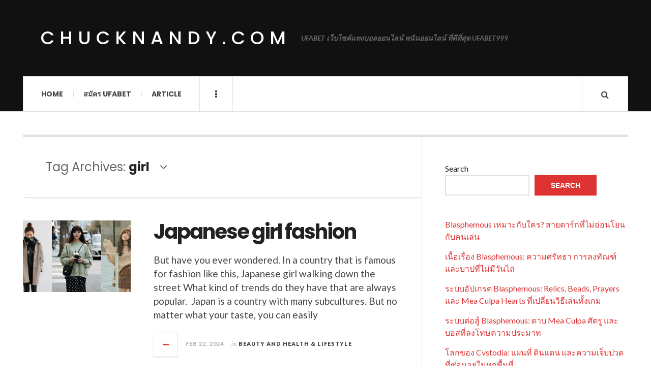

--- FILE ---
content_type: text/html; charset=UTF-8
request_url: https://chucknandy.com/tag/girl/
body_size: 11855
content:

<!DOCTYPE html>
<html lang="en-US">
<head>
	<meta charset="UTF-8" />
	<meta name="viewport" content="width=device-width, initial-scale=1" />
    <link rel="pingback" href="https://chucknandy.com/xmlrpc.php" />
    <meta name='robots' content='index, follow, max-image-preview:large, max-snippet:-1, max-video-preview:-1' />

	<!-- This site is optimized with the Yoast SEO plugin v26.7 - https://yoast.com/wordpress/plugins/seo/ -->
	<title>girl Archives - chucknandy.com</title>
	<link rel="canonical" href="https://chucknandy.com/tag/girl/" />
	<meta property="og:locale" content="en_US" />
	<meta property="og:type" content="article" />
	<meta property="og:title" content="girl Archives - chucknandy.com" />
	<meta property="og:url" content="https://chucknandy.com/tag/girl/" />
	<meta property="og:site_name" content="chucknandy.com" />
	<meta name="twitter:card" content="summary_large_image" />
	<script type="application/ld+json" class="yoast-schema-graph">{"@context":"https://schema.org","@graph":[{"@type":"CollectionPage","@id":"https://chucknandy.com/tag/girl/","url":"https://chucknandy.com/tag/girl/","name":"girl Archives - chucknandy.com","isPartOf":{"@id":"https://chucknandy.com/#website"},"primaryImageOfPage":{"@id":"https://chucknandy.com/tag/girl/#primaryimage"},"image":{"@id":"https://chucknandy.com/tag/girl/#primaryimage"},"thumbnailUrl":"https://chucknandy.com/wp-content/uploads/2024/02/แฟชั่นกันหนาว.jpg","breadcrumb":{"@id":"https://chucknandy.com/tag/girl/#breadcrumb"},"inLanguage":"en-US"},{"@type":"ImageObject","inLanguage":"en-US","@id":"https://chucknandy.com/tag/girl/#primaryimage","url":"https://chucknandy.com/wp-content/uploads/2024/02/แฟชั่นกันหนาว.jpg","contentUrl":"https://chucknandy.com/wp-content/uploads/2024/02/แฟชั่นกันหนาว.jpg","width":832,"height":412},{"@type":"BreadcrumbList","@id":"https://chucknandy.com/tag/girl/#breadcrumb","itemListElement":[{"@type":"ListItem","position":1,"name":"Home","item":"https://chucknandy.com/"},{"@type":"ListItem","position":2,"name":"girl"}]},{"@type":"WebSite","@id":"https://chucknandy.com/#website","url":"https://chucknandy.com/","name":"chucknandy.com","description":"UFABET เว็บไซต์แทงบอลออนไลน์ พนันออนไลน์ ที่ดีที่สุด UFABET999","potentialAction":[{"@type":"SearchAction","target":{"@type":"EntryPoint","urlTemplate":"https://chucknandy.com/?s={search_term_string}"},"query-input":{"@type":"PropertyValueSpecification","valueRequired":true,"valueName":"search_term_string"}}],"inLanguage":"en-US"}]}</script>
	<!-- / Yoast SEO plugin. -->


<link rel='dns-prefetch' href='//fonts.googleapis.com' />
<link rel="alternate" type="application/rss+xml" title="chucknandy.com &raquo; Feed" href="https://chucknandy.com/feed/" />
<link rel="alternate" type="application/rss+xml" title="chucknandy.com &raquo; Comments Feed" href="https://chucknandy.com/comments/feed/" />
<link rel="alternate" type="application/rss+xml" title="chucknandy.com &raquo; girl Tag Feed" href="https://chucknandy.com/tag/girl/feed/" />
<style id='wp-img-auto-sizes-contain-inline-css' type='text/css'>
img:is([sizes=auto i],[sizes^="auto," i]){contain-intrinsic-size:3000px 1500px}
/*# sourceURL=wp-img-auto-sizes-contain-inline-css */
</style>

<style id='wp-emoji-styles-inline-css' type='text/css'>

	img.wp-smiley, img.emoji {
		display: inline !important;
		border: none !important;
		box-shadow: none !important;
		height: 1em !important;
		width: 1em !important;
		margin: 0 0.07em !important;
		vertical-align: -0.1em !important;
		background: none !important;
		padding: 0 !important;
	}
/*# sourceURL=wp-emoji-styles-inline-css */
</style>
<link rel='stylesheet' id='wp-block-library-css' href='https://chucknandy.com/wp-includes/css/dist/block-library/style.min.css?ver=6.9' type='text/css' media='all' />
<style id='wp-block-heading-inline-css' type='text/css'>
h1:where(.wp-block-heading).has-background,h2:where(.wp-block-heading).has-background,h3:where(.wp-block-heading).has-background,h4:where(.wp-block-heading).has-background,h5:where(.wp-block-heading).has-background,h6:where(.wp-block-heading).has-background{padding:1.25em 2.375em}h1.has-text-align-left[style*=writing-mode]:where([style*=vertical-lr]),h1.has-text-align-right[style*=writing-mode]:where([style*=vertical-rl]),h2.has-text-align-left[style*=writing-mode]:where([style*=vertical-lr]),h2.has-text-align-right[style*=writing-mode]:where([style*=vertical-rl]),h3.has-text-align-left[style*=writing-mode]:where([style*=vertical-lr]),h3.has-text-align-right[style*=writing-mode]:where([style*=vertical-rl]),h4.has-text-align-left[style*=writing-mode]:where([style*=vertical-lr]),h4.has-text-align-right[style*=writing-mode]:where([style*=vertical-rl]),h5.has-text-align-left[style*=writing-mode]:where([style*=vertical-lr]),h5.has-text-align-right[style*=writing-mode]:where([style*=vertical-rl]),h6.has-text-align-left[style*=writing-mode]:where([style*=vertical-lr]),h6.has-text-align-right[style*=writing-mode]:where([style*=vertical-rl]){rotate:180deg}
/*# sourceURL=https://chucknandy.com/wp-includes/blocks/heading/style.min.css */
</style>
<style id='wp-block-latest-comments-inline-css' type='text/css'>
ol.wp-block-latest-comments{box-sizing:border-box;margin-left:0}:where(.wp-block-latest-comments:not([style*=line-height] .wp-block-latest-comments__comment)){line-height:1.1}:where(.wp-block-latest-comments:not([style*=line-height] .wp-block-latest-comments__comment-excerpt p)){line-height:1.8}.has-dates :where(.wp-block-latest-comments:not([style*=line-height])),.has-excerpts :where(.wp-block-latest-comments:not([style*=line-height])){line-height:1.5}.wp-block-latest-comments .wp-block-latest-comments{padding-left:0}.wp-block-latest-comments__comment{list-style:none;margin-bottom:1em}.has-avatars .wp-block-latest-comments__comment{list-style:none;min-height:2.25em}.has-avatars .wp-block-latest-comments__comment .wp-block-latest-comments__comment-excerpt,.has-avatars .wp-block-latest-comments__comment .wp-block-latest-comments__comment-meta{margin-left:3.25em}.wp-block-latest-comments__comment-excerpt p{font-size:.875em;margin:.36em 0 1.4em}.wp-block-latest-comments__comment-date{display:block;font-size:.75em}.wp-block-latest-comments .avatar,.wp-block-latest-comments__comment-avatar{border-radius:1.5em;display:block;float:left;height:2.5em;margin-right:.75em;width:2.5em}.wp-block-latest-comments[class*=-font-size] a,.wp-block-latest-comments[style*=font-size] a{font-size:inherit}
/*# sourceURL=https://chucknandy.com/wp-includes/blocks/latest-comments/style.min.css */
</style>
<style id='wp-block-latest-posts-inline-css' type='text/css'>
.wp-block-latest-posts{box-sizing:border-box}.wp-block-latest-posts.alignleft{margin-right:2em}.wp-block-latest-posts.alignright{margin-left:2em}.wp-block-latest-posts.wp-block-latest-posts__list{list-style:none}.wp-block-latest-posts.wp-block-latest-posts__list li{clear:both;overflow-wrap:break-word}.wp-block-latest-posts.is-grid{display:flex;flex-wrap:wrap}.wp-block-latest-posts.is-grid li{margin:0 1.25em 1.25em 0;width:100%}@media (min-width:600px){.wp-block-latest-posts.columns-2 li{width:calc(50% - .625em)}.wp-block-latest-posts.columns-2 li:nth-child(2n){margin-right:0}.wp-block-latest-posts.columns-3 li{width:calc(33.33333% - .83333em)}.wp-block-latest-posts.columns-3 li:nth-child(3n){margin-right:0}.wp-block-latest-posts.columns-4 li{width:calc(25% - .9375em)}.wp-block-latest-posts.columns-4 li:nth-child(4n){margin-right:0}.wp-block-latest-posts.columns-5 li{width:calc(20% - 1em)}.wp-block-latest-posts.columns-5 li:nth-child(5n){margin-right:0}.wp-block-latest-posts.columns-6 li{width:calc(16.66667% - 1.04167em)}.wp-block-latest-posts.columns-6 li:nth-child(6n){margin-right:0}}:root :where(.wp-block-latest-posts.is-grid){padding:0}:root :where(.wp-block-latest-posts.wp-block-latest-posts__list){padding-left:0}.wp-block-latest-posts__post-author,.wp-block-latest-posts__post-date{display:block;font-size:.8125em}.wp-block-latest-posts__post-excerpt,.wp-block-latest-posts__post-full-content{margin-bottom:1em;margin-top:.5em}.wp-block-latest-posts__featured-image a{display:inline-block}.wp-block-latest-posts__featured-image img{height:auto;max-width:100%;width:auto}.wp-block-latest-posts__featured-image.alignleft{float:left;margin-right:1em}.wp-block-latest-posts__featured-image.alignright{float:right;margin-left:1em}.wp-block-latest-posts__featured-image.aligncenter{margin-bottom:1em;text-align:center}
/*# sourceURL=https://chucknandy.com/wp-includes/blocks/latest-posts/style.min.css */
</style>
<style id='wp-block-search-inline-css' type='text/css'>
.wp-block-search__button{margin-left:10px;word-break:normal}.wp-block-search__button.has-icon{line-height:0}.wp-block-search__button svg{height:1.25em;min-height:24px;min-width:24px;width:1.25em;fill:currentColor;vertical-align:text-bottom}:where(.wp-block-search__button){border:1px solid #ccc;padding:6px 10px}.wp-block-search__inside-wrapper{display:flex;flex:auto;flex-wrap:nowrap;max-width:100%}.wp-block-search__label{width:100%}.wp-block-search.wp-block-search__button-only .wp-block-search__button{box-sizing:border-box;display:flex;flex-shrink:0;justify-content:center;margin-left:0;max-width:100%}.wp-block-search.wp-block-search__button-only .wp-block-search__inside-wrapper{min-width:0!important;transition-property:width}.wp-block-search.wp-block-search__button-only .wp-block-search__input{flex-basis:100%;transition-duration:.3s}.wp-block-search.wp-block-search__button-only.wp-block-search__searchfield-hidden,.wp-block-search.wp-block-search__button-only.wp-block-search__searchfield-hidden .wp-block-search__inside-wrapper{overflow:hidden}.wp-block-search.wp-block-search__button-only.wp-block-search__searchfield-hidden .wp-block-search__input{border-left-width:0!important;border-right-width:0!important;flex-basis:0;flex-grow:0;margin:0;min-width:0!important;padding-left:0!important;padding-right:0!important;width:0!important}:where(.wp-block-search__input){appearance:none;border:1px solid #949494;flex-grow:1;font-family:inherit;font-size:inherit;font-style:inherit;font-weight:inherit;letter-spacing:inherit;line-height:inherit;margin-left:0;margin-right:0;min-width:3rem;padding:8px;text-decoration:unset!important;text-transform:inherit}:where(.wp-block-search__button-inside .wp-block-search__inside-wrapper){background-color:#fff;border:1px solid #949494;box-sizing:border-box;padding:4px}:where(.wp-block-search__button-inside .wp-block-search__inside-wrapper) .wp-block-search__input{border:none;border-radius:0;padding:0 4px}:where(.wp-block-search__button-inside .wp-block-search__inside-wrapper) .wp-block-search__input:focus{outline:none}:where(.wp-block-search__button-inside .wp-block-search__inside-wrapper) :where(.wp-block-search__button){padding:4px 8px}.wp-block-search.aligncenter .wp-block-search__inside-wrapper{margin:auto}.wp-block[data-align=right] .wp-block-search.wp-block-search__button-only .wp-block-search__inside-wrapper{float:right}
/*# sourceURL=https://chucknandy.com/wp-includes/blocks/search/style.min.css */
</style>
<style id='wp-block-tag-cloud-inline-css' type='text/css'>
.wp-block-tag-cloud{box-sizing:border-box}.wp-block-tag-cloud.aligncenter{justify-content:center;text-align:center}.wp-block-tag-cloud a{display:inline-block;margin-right:5px}.wp-block-tag-cloud span{display:inline-block;margin-left:5px;text-decoration:none}:root :where(.wp-block-tag-cloud.is-style-outline){display:flex;flex-wrap:wrap;gap:1ch}:root :where(.wp-block-tag-cloud.is-style-outline a){border:1px solid;font-size:unset!important;margin-right:0;padding:1ch 2ch;text-decoration:none!important}
/*# sourceURL=https://chucknandy.com/wp-includes/blocks/tag-cloud/style.min.css */
</style>
<style id='wp-block-group-inline-css' type='text/css'>
.wp-block-group{box-sizing:border-box}:where(.wp-block-group.wp-block-group-is-layout-constrained){position:relative}
/*# sourceURL=https://chucknandy.com/wp-includes/blocks/group/style.min.css */
</style>
<style id='wp-block-paragraph-inline-css' type='text/css'>
.is-small-text{font-size:.875em}.is-regular-text{font-size:1em}.is-large-text{font-size:2.25em}.is-larger-text{font-size:3em}.has-drop-cap:not(:focus):first-letter{float:left;font-size:8.4em;font-style:normal;font-weight:100;line-height:.68;margin:.05em .1em 0 0;text-transform:uppercase}body.rtl .has-drop-cap:not(:focus):first-letter{float:none;margin-left:.1em}p.has-drop-cap.has-background{overflow:hidden}:root :where(p.has-background){padding:1.25em 2.375em}:where(p.has-text-color:not(.has-link-color)) a{color:inherit}p.has-text-align-left[style*="writing-mode:vertical-lr"],p.has-text-align-right[style*="writing-mode:vertical-rl"]{rotate:180deg}
/*# sourceURL=https://chucknandy.com/wp-includes/blocks/paragraph/style.min.css */
</style>
<style id='global-styles-inline-css' type='text/css'>
:root{--wp--preset--aspect-ratio--square: 1;--wp--preset--aspect-ratio--4-3: 4/3;--wp--preset--aspect-ratio--3-4: 3/4;--wp--preset--aspect-ratio--3-2: 3/2;--wp--preset--aspect-ratio--2-3: 2/3;--wp--preset--aspect-ratio--16-9: 16/9;--wp--preset--aspect-ratio--9-16: 9/16;--wp--preset--color--black: #000000;--wp--preset--color--cyan-bluish-gray: #abb8c3;--wp--preset--color--white: #ffffff;--wp--preset--color--pale-pink: #f78da7;--wp--preset--color--vivid-red: #cf2e2e;--wp--preset--color--luminous-vivid-orange: #ff6900;--wp--preset--color--luminous-vivid-amber: #fcb900;--wp--preset--color--light-green-cyan: #7bdcb5;--wp--preset--color--vivid-green-cyan: #00d084;--wp--preset--color--pale-cyan-blue: #8ed1fc;--wp--preset--color--vivid-cyan-blue: #0693e3;--wp--preset--color--vivid-purple: #9b51e0;--wp--preset--gradient--vivid-cyan-blue-to-vivid-purple: linear-gradient(135deg,rgb(6,147,227) 0%,rgb(155,81,224) 100%);--wp--preset--gradient--light-green-cyan-to-vivid-green-cyan: linear-gradient(135deg,rgb(122,220,180) 0%,rgb(0,208,130) 100%);--wp--preset--gradient--luminous-vivid-amber-to-luminous-vivid-orange: linear-gradient(135deg,rgb(252,185,0) 0%,rgb(255,105,0) 100%);--wp--preset--gradient--luminous-vivid-orange-to-vivid-red: linear-gradient(135deg,rgb(255,105,0) 0%,rgb(207,46,46) 100%);--wp--preset--gradient--very-light-gray-to-cyan-bluish-gray: linear-gradient(135deg,rgb(238,238,238) 0%,rgb(169,184,195) 100%);--wp--preset--gradient--cool-to-warm-spectrum: linear-gradient(135deg,rgb(74,234,220) 0%,rgb(151,120,209) 20%,rgb(207,42,186) 40%,rgb(238,44,130) 60%,rgb(251,105,98) 80%,rgb(254,248,76) 100%);--wp--preset--gradient--blush-light-purple: linear-gradient(135deg,rgb(255,206,236) 0%,rgb(152,150,240) 100%);--wp--preset--gradient--blush-bordeaux: linear-gradient(135deg,rgb(254,205,165) 0%,rgb(254,45,45) 50%,rgb(107,0,62) 100%);--wp--preset--gradient--luminous-dusk: linear-gradient(135deg,rgb(255,203,112) 0%,rgb(199,81,192) 50%,rgb(65,88,208) 100%);--wp--preset--gradient--pale-ocean: linear-gradient(135deg,rgb(255,245,203) 0%,rgb(182,227,212) 50%,rgb(51,167,181) 100%);--wp--preset--gradient--electric-grass: linear-gradient(135deg,rgb(202,248,128) 0%,rgb(113,206,126) 100%);--wp--preset--gradient--midnight: linear-gradient(135deg,rgb(2,3,129) 0%,rgb(40,116,252) 100%);--wp--preset--font-size--small: 13px;--wp--preset--font-size--medium: 20px;--wp--preset--font-size--large: 36px;--wp--preset--font-size--x-large: 42px;--wp--preset--spacing--20: 0.44rem;--wp--preset--spacing--30: 0.67rem;--wp--preset--spacing--40: 1rem;--wp--preset--spacing--50: 1.5rem;--wp--preset--spacing--60: 2.25rem;--wp--preset--spacing--70: 3.38rem;--wp--preset--spacing--80: 5.06rem;--wp--preset--shadow--natural: 6px 6px 9px rgba(0, 0, 0, 0.2);--wp--preset--shadow--deep: 12px 12px 50px rgba(0, 0, 0, 0.4);--wp--preset--shadow--sharp: 6px 6px 0px rgba(0, 0, 0, 0.2);--wp--preset--shadow--outlined: 6px 6px 0px -3px rgb(255, 255, 255), 6px 6px rgb(0, 0, 0);--wp--preset--shadow--crisp: 6px 6px 0px rgb(0, 0, 0);}:where(.is-layout-flex){gap: 0.5em;}:where(.is-layout-grid){gap: 0.5em;}body .is-layout-flex{display: flex;}.is-layout-flex{flex-wrap: wrap;align-items: center;}.is-layout-flex > :is(*, div){margin: 0;}body .is-layout-grid{display: grid;}.is-layout-grid > :is(*, div){margin: 0;}:where(.wp-block-columns.is-layout-flex){gap: 2em;}:where(.wp-block-columns.is-layout-grid){gap: 2em;}:where(.wp-block-post-template.is-layout-flex){gap: 1.25em;}:where(.wp-block-post-template.is-layout-grid){gap: 1.25em;}.has-black-color{color: var(--wp--preset--color--black) !important;}.has-cyan-bluish-gray-color{color: var(--wp--preset--color--cyan-bluish-gray) !important;}.has-white-color{color: var(--wp--preset--color--white) !important;}.has-pale-pink-color{color: var(--wp--preset--color--pale-pink) !important;}.has-vivid-red-color{color: var(--wp--preset--color--vivid-red) !important;}.has-luminous-vivid-orange-color{color: var(--wp--preset--color--luminous-vivid-orange) !important;}.has-luminous-vivid-amber-color{color: var(--wp--preset--color--luminous-vivid-amber) !important;}.has-light-green-cyan-color{color: var(--wp--preset--color--light-green-cyan) !important;}.has-vivid-green-cyan-color{color: var(--wp--preset--color--vivid-green-cyan) !important;}.has-pale-cyan-blue-color{color: var(--wp--preset--color--pale-cyan-blue) !important;}.has-vivid-cyan-blue-color{color: var(--wp--preset--color--vivid-cyan-blue) !important;}.has-vivid-purple-color{color: var(--wp--preset--color--vivid-purple) !important;}.has-black-background-color{background-color: var(--wp--preset--color--black) !important;}.has-cyan-bluish-gray-background-color{background-color: var(--wp--preset--color--cyan-bluish-gray) !important;}.has-white-background-color{background-color: var(--wp--preset--color--white) !important;}.has-pale-pink-background-color{background-color: var(--wp--preset--color--pale-pink) !important;}.has-vivid-red-background-color{background-color: var(--wp--preset--color--vivid-red) !important;}.has-luminous-vivid-orange-background-color{background-color: var(--wp--preset--color--luminous-vivid-orange) !important;}.has-luminous-vivid-amber-background-color{background-color: var(--wp--preset--color--luminous-vivid-amber) !important;}.has-light-green-cyan-background-color{background-color: var(--wp--preset--color--light-green-cyan) !important;}.has-vivid-green-cyan-background-color{background-color: var(--wp--preset--color--vivid-green-cyan) !important;}.has-pale-cyan-blue-background-color{background-color: var(--wp--preset--color--pale-cyan-blue) !important;}.has-vivid-cyan-blue-background-color{background-color: var(--wp--preset--color--vivid-cyan-blue) !important;}.has-vivid-purple-background-color{background-color: var(--wp--preset--color--vivid-purple) !important;}.has-black-border-color{border-color: var(--wp--preset--color--black) !important;}.has-cyan-bluish-gray-border-color{border-color: var(--wp--preset--color--cyan-bluish-gray) !important;}.has-white-border-color{border-color: var(--wp--preset--color--white) !important;}.has-pale-pink-border-color{border-color: var(--wp--preset--color--pale-pink) !important;}.has-vivid-red-border-color{border-color: var(--wp--preset--color--vivid-red) !important;}.has-luminous-vivid-orange-border-color{border-color: var(--wp--preset--color--luminous-vivid-orange) !important;}.has-luminous-vivid-amber-border-color{border-color: var(--wp--preset--color--luminous-vivid-amber) !important;}.has-light-green-cyan-border-color{border-color: var(--wp--preset--color--light-green-cyan) !important;}.has-vivid-green-cyan-border-color{border-color: var(--wp--preset--color--vivid-green-cyan) !important;}.has-pale-cyan-blue-border-color{border-color: var(--wp--preset--color--pale-cyan-blue) !important;}.has-vivid-cyan-blue-border-color{border-color: var(--wp--preset--color--vivid-cyan-blue) !important;}.has-vivid-purple-border-color{border-color: var(--wp--preset--color--vivid-purple) !important;}.has-vivid-cyan-blue-to-vivid-purple-gradient-background{background: var(--wp--preset--gradient--vivid-cyan-blue-to-vivid-purple) !important;}.has-light-green-cyan-to-vivid-green-cyan-gradient-background{background: var(--wp--preset--gradient--light-green-cyan-to-vivid-green-cyan) !important;}.has-luminous-vivid-amber-to-luminous-vivid-orange-gradient-background{background: var(--wp--preset--gradient--luminous-vivid-amber-to-luminous-vivid-orange) !important;}.has-luminous-vivid-orange-to-vivid-red-gradient-background{background: var(--wp--preset--gradient--luminous-vivid-orange-to-vivid-red) !important;}.has-very-light-gray-to-cyan-bluish-gray-gradient-background{background: var(--wp--preset--gradient--very-light-gray-to-cyan-bluish-gray) !important;}.has-cool-to-warm-spectrum-gradient-background{background: var(--wp--preset--gradient--cool-to-warm-spectrum) !important;}.has-blush-light-purple-gradient-background{background: var(--wp--preset--gradient--blush-light-purple) !important;}.has-blush-bordeaux-gradient-background{background: var(--wp--preset--gradient--blush-bordeaux) !important;}.has-luminous-dusk-gradient-background{background: var(--wp--preset--gradient--luminous-dusk) !important;}.has-pale-ocean-gradient-background{background: var(--wp--preset--gradient--pale-ocean) !important;}.has-electric-grass-gradient-background{background: var(--wp--preset--gradient--electric-grass) !important;}.has-midnight-gradient-background{background: var(--wp--preset--gradient--midnight) !important;}.has-small-font-size{font-size: var(--wp--preset--font-size--small) !important;}.has-medium-font-size{font-size: var(--wp--preset--font-size--medium) !important;}.has-large-font-size{font-size: var(--wp--preset--font-size--large) !important;}.has-x-large-font-size{font-size: var(--wp--preset--font-size--x-large) !important;}
/*# sourceURL=global-styles-inline-css */
</style>

<style id='classic-theme-styles-inline-css' type='text/css'>
/*! This file is auto-generated */
.wp-block-button__link{color:#fff;background-color:#32373c;border-radius:9999px;box-shadow:none;text-decoration:none;padding:calc(.667em + 2px) calc(1.333em + 2px);font-size:1.125em}.wp-block-file__button{background:#32373c;color:#fff;text-decoration:none}
/*# sourceURL=/wp-includes/css/classic-themes.min.css */
</style>
<link rel='stylesheet' id='ac_style-css' href='https://chucknandy.com/wp-content/themes/justwrite/style.css?ver=2.0.3.6' type='text/css' media='all' />
<link rel='stylesheet' id='ac_icons-css' href='https://chucknandy.com/wp-content/themes/justwrite/assets/icons/css/font-awesome.min.css?ver=4.7.0' type='text/css' media='all' />
<link rel='stylesheet' id='ac_webfonts_style5-css' href='//fonts.googleapis.com/css?family=Poppins%3A400%2C500%2C700%7CLato%3A400%2C700%2C900%2C400italic%2C700italic' type='text/css' media='all' />
<link rel='stylesheet' id='ac_webfonts_selected-style5-css' href='https://chucknandy.com/wp-content/themes/justwrite/assets/css/font-style5.css' type='text/css' media='all' />
<script type="text/javascript" src="https://chucknandy.com/wp-includes/js/jquery/jquery.min.js?ver=3.7.1" id="jquery-core-js"></script>
<script type="text/javascript" src="https://chucknandy.com/wp-includes/js/jquery/jquery-migrate.min.js?ver=3.4.1" id="jquery-migrate-js"></script>
<script type="text/javascript" src="https://chucknandy.com/wp-content/themes/justwrite/assets/js/html5.js?ver=3.7.0" id="ac_js_html5-js"></script>
<link rel="https://api.w.org/" href="https://chucknandy.com/wp-json/" /><link rel="alternate" title="JSON" type="application/json" href="https://chucknandy.com/wp-json/wp/v2/tags/220" /><link rel="EditURI" type="application/rsd+xml" title="RSD" href="https://chucknandy.com/xmlrpc.php?rsd" />
<meta name="generator" content="WordPress 6.9" />
      <!-- Customizer - Saved Styles-->
      <style type="text/css">
						
			</style><!-- END Customizer - Saved Styles -->
	</head>

<body class="archive tag tag-girl tag-220 wp-theme-justwrite">

<header id="main-header" class="header-wrap">

<div class="wrap">

	<div class="top logo-text clearfix">
    
    	<div class="logo logo-text">
        	<a href="https://chucknandy.com" title="chucknandy.com" class="logo-contents logo-text">chucknandy.com</a>
                        <h2 class="description">UFABET เว็บไซต์แทงบอลออนไลน์ พนันออนไลน์ ที่ดีที่สุด UFABET999</h2>
                    </div><!-- END .logo -->
        
                
    </div><!-- END .top -->
    
    
    <nav class="menu-wrap" role="navigation">
		<ul class="menu-main mobile-menu superfish"><li id="menu-item-11" class="menu-item menu-item-type-custom menu-item-object-custom menu-item-home menu-item-11"><a href="https://chucknandy.com">Home</a></li>
<li id="menu-item-12" class="menu-item menu-item-type-custom menu-item-object-custom menu-item-12"><a href="https://ufabet999.com">สมัคร ufabet</a></li>
<li id="menu-item-14" class="menu-item menu-item-type-taxonomy menu-item-object-category menu-item-14"><a href="https://chucknandy.com/category/article/">Article</a></li>
</ul>        
        <a href="#" class="mobile-menu-button"><i class="fa fa-navicon"></i> </a>
                        <a href="#" class="browse-more" id="browse-more"><i class="fa fa-ellipsis-v"></i> </a>
                        <a href="#" class="search-button"><i class="fa fa-search"></i> </a>
        <ul class="header-social-icons clearfix"><li><a href="https://chucknandy.com/feed/" class="social-btn right rss"><i class="fa fa-rss"></i> </a></li></ul><!-- END .header-social-icons -->        
        
        
        <div class="search-wrap nobs">
        	<form role="search" id="header-search" method="get" class="search-form" action="https://chucknandy.com/">
            	<input type="submit" class="search-submit" value="Search" />
            	<div class="field-wrap">
					<input type="search" class="search-field" placeholder="type your keywords ..." value="" name="s" title="Search for:" />
				</div>
			</form>
        </div><!-- END .search-wrap -->
        
    </nav><!-- END .menu-wrap -->
    
        
</div><!-- END .wrap -->
</header><!-- END .header-wrap -->


<div class="wrap" id="content-wrap">


<section class="container main-section clearfix">
	
    
<section class="mini-sidebar">
		<header class="browse-by-wrap clearfix">
    	<h2 class="browse-by-title">Browse By</h2>
        <a href="#" class="close-browse-by"><i class="fa fa-times"></i></a>
    </header><!-- END .browse-by -->
    
        
             
	<aside class="side-box">
		<h3 class="sidebar-heading">Archives</h3>
		<nav class="sb-content clearfix">
			<ul class="normal-list">
					<li><a href='https://chucknandy.com/2025/12/'>December 2025</a></li>
	<li><a href='https://chucknandy.com/2025/11/'>November 2025</a></li>
	<li><a href='https://chucknandy.com/2025/10/'>October 2025</a></li>
	<li><a href='https://chucknandy.com/2024/09/'>September 2024</a></li>
	<li><a href='https://chucknandy.com/2024/06/'>June 2024</a></li>
	<li><a href='https://chucknandy.com/2024/02/'>February 2024</a></li>
	<li><a href='https://chucknandy.com/2023/12/'>December 2023</a></li>
	<li><a href='https://chucknandy.com/2023/08/'>August 2023</a></li>
	<li><a href='https://chucknandy.com/2023/05/'>May 2023</a></li>
	<li><a href='https://chucknandy.com/2022/07/'>July 2022</a></li>
			</ul>
		</nav><!-- END .sb-content -->
	</aside><!-- END .sidebox -->
    
    <div class="side-box larger">
    		<h3 class="sidebar-heading">Calendar</h3>
            <div class="sb-content clearfix">
            	<table id="wp-calendar" class="wp-calendar-table">
	<caption>January 2026</caption>
	<thead>
	<tr>
		<th scope="col" aria-label="Monday">M</th>
		<th scope="col" aria-label="Tuesday">T</th>
		<th scope="col" aria-label="Wednesday">W</th>
		<th scope="col" aria-label="Thursday">T</th>
		<th scope="col" aria-label="Friday">F</th>
		<th scope="col" aria-label="Saturday">S</th>
		<th scope="col" aria-label="Sunday">S</th>
	</tr>
	</thead>
	<tbody>
	<tr>
		<td colspan="3" class="pad">&nbsp;</td><td>1</td><td>2</td><td>3</td><td>4</td>
	</tr>
	<tr>
		<td>5</td><td>6</td><td>7</td><td>8</td><td>9</td><td>10</td><td>11</td>
	</tr>
	<tr>
		<td>12</td><td>13</td><td>14</td><td>15</td><td>16</td><td>17</td><td>18</td>
	</tr>
	<tr>
		<td id="today">19</td><td>20</td><td>21</td><td>22</td><td>23</td><td>24</td><td>25</td>
	</tr>
	<tr>
		<td>26</td><td>27</td><td>28</td><td>29</td><td>30</td><td>31</td>
		<td class="pad" colspan="1">&nbsp;</td>
	</tr>
	</tbody>
	</table><nav aria-label="Previous and next months" class="wp-calendar-nav">
		<span class="wp-calendar-nav-prev"><a href="https://chucknandy.com/2025/12/">&laquo; Dec</a></span>
		<span class="pad">&nbsp;</span>
		<span class="wp-calendar-nav-next">&nbsp;</span>
	</nav>		</div><!-- END .sb-content -->
	</div><!-- END .sidebox -->
    
    <div class="wrap-over-1600">
    	<!-- 
        	 If you want to add something in this sidebar please place your code bellow. 
        	 It will show up only when your screen resolution is above 1600 pixels.	
		-->
		
                
    </div><!-- END .wrap-over-1600 -->
    </section><!-- END .mini-sidebar -->

<div class="mini-sidebar-bg"></div>
    
    <div class="wrap-template-1 clearfix">
    
    <section class="content-wrap with-title" role="main">
    
    	<header class="main-page-title">
        	<h1 class="page-title">Tag Archives: <span>girl</span><i class="fa fa-angle-down"></i> </h1>
        </header>
    
    	<div class="posts-wrap clearfix">
        
        
<article id="post-769" class="post-template-1 clearfix post-769 post type-post status-publish format-standard has-post-thumbnail hentry category-beauty-and-health-lifestyle tag-beauty tag-dress tag-fashion tag-girl tag-how-to tag-japanese tag-people tag-short-socks tag-summer tag-sweater tag-ufabet">
		<figure class="post-thumbnail">
    	<img width="600" height="400" src="https://chucknandy.com/wp-content/uploads/2024/02/แฟชั่นกันหนาว-600x400.jpg" class="attachment-ac-post-thumbnail size-ac-post-thumbnail wp-post-image" alt="" decoding="async" fetchpriority="high" srcset="https://chucknandy.com/wp-content/uploads/2024/02/แฟชั่นกันหนาว-600x400.jpg 600w, https://chucknandy.com/wp-content/uploads/2024/02/แฟชั่นกันหนาว-210x140.jpg 210w" sizes="(max-width: 600px) 100vw, 600px" />	</figure>
    	<div class="post-content">
    	<h2 class="title"><a href="https://chucknandy.com/beauty-and-health-lifestyle/japanese-girl-fashion/" rel="bookmark">Japanese girl fashion</a></h2>		<p>But have you ever wondered.&nbsp;In a country that is famous for fashion like this, Japanese girl walking down the street&nbsp;What kind of trends do they have that are always popular.&nbsp; Japan is a country with many subcultures.&nbsp;But no matter what your taste, you can easily</p>
        <footer class="details">
        	<span class="post-small-button left p-read-more" id="share-769-rm">
            	<a href="https://chucknandy.com/beauty-and-health-lifestyle/japanese-girl-fashion/" rel="nofollow" title="Read More..."><i class="fa fa-ellipsis-h fa-lg"></i></a>
			</span>
                        <time class="detail left index-post-date" datetime="2024-02-22">Feb 22, 2024</time>
			<span class="detail left index-post-author"><em>by</em> <a href="https://chucknandy.com/author/admin/" title="Posts by admin" rel="author">admin</a></span>
			<span class="detail left index-post-category"><em>in</em> <a href="https://chucknandy.com/category/beauty-and-health-lifestyle/" title="View all posts in Beauty and Health &amp; Lifestyle" >Beauty and Health &amp; Lifestyle</a> </span>		</footer><!-- END .details -->
	</div><!-- END .post-content -->
</article><!-- END #post-769 .post-template-1 -->
        
        </div><!-- END .posts-wrap -->
        
                
    </section><!-- END .content-wrap -->
    
    
<section class="sidebar clearfix">
	<aside id="block-2" class="side-box clearfix widget widget_block widget_search"><div class="sb-content clearfix"><form role="search" method="get" action="https://chucknandy.com/" class="wp-block-search__button-outside wp-block-search__text-button wp-block-search"    ><label class="wp-block-search__label" for="wp-block-search__input-1" >Search</label><div class="wp-block-search__inside-wrapper" ><input class="wp-block-search__input" id="wp-block-search__input-1" placeholder="" value="" type="search" name="s" required /><button aria-label="Search" class="wp-block-search__button wp-element-button" type="submit" >Search</button></div></form></div></aside><!-- END .sidebox .widget --><aside id="block-3" class="side-box clearfix widget widget_block"><div class="sb-content clearfix">
<div class="wp-block-group"><div class="wp-block-group__inner-container is-layout-flow wp-block-group-is-layout-flow"><ul class="wp-block-latest-posts__list wp-block-latest-posts"><li><a class="wp-block-latest-posts__post-title" href="https://chucknandy.com/sport-and-game/blasphemous-%e0%b9%80%e0%b8%ab%e0%b8%a1%e0%b8%b2%e0%b8%b0%e0%b8%81%e0%b8%b1%e0%b8%9a%e0%b9%83%e0%b8%84%e0%b8%a3-%e0%b8%aa%e0%b8%b2%e0%b8%a2%e0%b8%94%e0%b8%b2%e0%b8%a3%e0%b9%8c%e0%b8%81%e0%b8%97/">Blasphemous เหมาะกับใคร? สายดาร์กที่ไม่อ่อนโยนกับคนเล่น</a></li>
<li><a class="wp-block-latest-posts__post-title" href="https://chucknandy.com/sport-and-game/%e0%b9%80%e0%b8%99%e0%b8%b7%e0%b9%89%e0%b8%ad%e0%b9%80%e0%b8%a3%e0%b8%b7%e0%b9%88%e0%b8%ad%e0%b8%87-blasphemous-%e0%b8%84%e0%b8%a7%e0%b8%b2%e0%b8%a1%e0%b8%a8%e0%b8%a3%e0%b8%b1%e0%b8%97%e0%b8%98/">เนื้อเรื่อง Blasphemous: ความศรัทธา การลงทัณฑ์ และบาปที่ไม่มีวันไถ่</a></li>
<li><a class="wp-block-latest-posts__post-title" href="https://chucknandy.com/sport-and-game/%e0%b8%a3%e0%b8%b0%e0%b8%9a%e0%b8%9a%e0%b8%ad%e0%b8%b1%e0%b8%9b%e0%b9%80%e0%b8%81%e0%b8%a3%e0%b8%94-blasphemous-relics-beads-prayers-%e0%b9%81%e0%b8%a5%e0%b8%b0-mea-culpa-hearts-%e0%b8%97%e0%b8%b5/">ระบบอัปเกรด Blasphemous: Relics, Beads, Prayers และ Mea Culpa Hearts ที่เปลี่ยนวิธีเล่นทั้งเกม</a></li>
<li><a class="wp-block-latest-posts__post-title" href="https://chucknandy.com/sport-and-game/%e0%b8%a3%e0%b8%b0%e0%b8%9a%e0%b8%9a%e0%b8%95%e0%b9%88%e0%b8%ad%e0%b8%aa%e0%b8%b9%e0%b9%89-blasphemous/">ระบบต่อสู้ Blasphemous: ดาบ Mea Culpa ศัตรู และบอสที่ลงโทษความประมาท</a></li>
<li><a class="wp-block-latest-posts__post-title" href="https://chucknandy.com/sport-and-game/%e0%b9%82%e0%b8%a5%e0%b8%81%e0%b8%82%e0%b8%ad%e0%b8%87-cvstodia-%e0%b9%81%e0%b8%9c%e0%b8%99%e0%b8%97%e0%b8%b5%e0%b9%88-%e0%b8%94%e0%b8%b4%e0%b8%99%e0%b9%81%e0%b8%94%e0%b8%99-%e0%b9%81%e0%b8%a5/">โลกของ Cvstodia: แผนที่ ดินแดน และความเจ็บปวดที่ซ่อนอยู่ในทุกพื้นที่</a></li>
</ul></div></div>
</div></aside><!-- END .sidebox .widget --><aside id="block-4" class="side-box clearfix widget widget_block"><div class="sb-content clearfix">
<div class="wp-block-group"><div class="wp-block-group__inner-container is-layout-flow wp-block-group-is-layout-flow"><div class="no-comments wp-block-latest-comments">No comments to show.</div></div></div>
</div></aside><!-- END .sidebox .widget --><aside id="block-7" class="side-box clearfix widget widget_block widget_tag_cloud"><div class="sb-content clearfix"><p class="wp-block-tag-cloud"><a href="https://chucknandy.com/tag/action-adventure/" class="tag-cloud-link tag-link-282 tag-link-position-1" style="font-size: 10.625pt;" aria-label="Action-Adventure (2 items)">Action-Adventure</a>
<a href="https://chucknandy.com/tag/beauty/" class="tag-cloud-link tag-link-226 tag-link-position-2" style="font-size: 10.625pt;" aria-label="Beauty (2 items)">Beauty</a>
<a href="https://chucknandy.com/tag/being-skinny-but-having-a-belly/" class="tag-cloud-link tag-link-237 tag-link-position-3" style="font-size: 8pt;" aria-label="Being skinny but having a belly (1 item)">Being skinny but having a belly</a>
<a href="https://chucknandy.com/tag/betting/" class="tag-cloud-link tag-link-94 tag-link-position-4" style="font-size: 12.375pt;" aria-label="betting (3 items)">betting</a>
<a href="https://chucknandy.com/tag/blasphemous/" class="tag-cloud-link tag-link-299 tag-link-position-5" style="font-size: 16.020833333333pt;" aria-label="Blasphemous (6 items)">Blasphemous</a>
<a href="https://chucknandy.com/tag/body/" class="tag-cloud-link tag-link-218 tag-link-position-6" style="font-size: 10.625pt;" aria-label="body (2 items)">body</a>
<a href="https://chucknandy.com/tag/brendan-moore/" class="tag-cloud-link tag-link-263 tag-link-position-7" style="font-size: 8pt;" aria-label="Brendan Moore (1 item)">Brendan Moore</a>
<a href="https://chucknandy.com/tag/clean/" class="tag-cloud-link tag-link-200 tag-link-position-8" style="font-size: 10.625pt;" aria-label="clean (2 items)">clean</a>
<a href="https://chucknandy.com/tag/cvstodia/" class="tag-cloud-link tag-link-301 tag-link-position-9" style="font-size: 13.833333333333pt;" aria-label="Cvstodia (4 items)">Cvstodia</a>
<a href="https://chucknandy.com/tag/energy-bar/" class="tag-cloud-link tag-link-235 tag-link-position-10" style="font-size: 8pt;" aria-label="Energy Bar (1 item)">Energy Bar</a>
<a href="https://chucknandy.com/tag/erik-ten-hag/" class="tag-cloud-link tag-link-78 tag-link-position-11" style="font-size: 12.375pt;" aria-label="Erik Ten Hag (3 items)">Erik Ten Hag</a>
<a href="https://chucknandy.com/tag/fps/" class="tag-cloud-link tag-link-291 tag-link-position-12" style="font-size: 10.625pt;" aria-label="FPS (2 items)">FPS</a>
<a href="https://chucknandy.com/tag/frame-starts/" class="tag-cloud-link tag-link-261 tag-link-position-13" style="font-size: 8pt;" aria-label="Frame starts (1 item)">Frame starts</a>
<a href="https://chucknandy.com/tag/gambling/" class="tag-cloud-link tag-link-26 tag-link-position-14" style="font-size: 13.833333333333pt;" aria-label="gambling (4 items)">gambling</a>
<a href="https://chucknandy.com/tag/health/" class="tag-cloud-link tag-link-216 tag-link-position-15" style="font-size: 10.625pt;" aria-label="health (2 items)">health</a>
<a href="https://chucknandy.com/tag/healthy/" class="tag-cloud-link tag-link-215 tag-link-position-16" style="font-size: 10.625pt;" aria-label="healthy (2 items)">healthy</a>
<a href="https://chucknandy.com/tag/how-to/" class="tag-cloud-link tag-link-201 tag-link-position-17" style="font-size: 13.833333333333pt;" aria-label="How to (4 items)">How to</a>
<a href="https://chucknandy.com/tag/inter-milan/" class="tag-cloud-link tag-link-71 tag-link-position-18" style="font-size: 10.625pt;" aria-label="Inter Milan (2 items)">Inter Milan</a>
<a href="https://chucknandy.com/tag/judd-trump/" class="tag-cloud-link tag-link-255 tag-link-position-19" style="font-size: 10.625pt;" aria-label="Judd Trump (2 items)">Judd Trump</a>
<a href="https://chucknandy.com/tag/knowledge/" class="tag-cloud-link tag-link-205 tag-link-position-20" style="font-size: 10.625pt;" aria-label="knowledge (2 items)">knowledge</a>
<a href="https://chucknandy.com/tag/mark-selby-2014/" class="tag-cloud-link tag-link-257 tag-link-position-21" style="font-size: 8pt;" aria-label="Mark Selby (2014) (1 item)">Mark Selby (2014)</a>
<a href="https://chucknandy.com/tag/metroidvania/" class="tag-cloud-link tag-link-300 tag-link-position-22" style="font-size: 13.833333333333pt;" aria-label="Metroidvania (4 items)">Metroidvania</a>
<a href="https://chucknandy.com/tag/muscle-building-foods/" class="tag-cloud-link tag-link-238 tag-link-position-23" style="font-size: 8pt;" aria-label="Muscle Building Foods (1 item)">Muscle Building Foods</a>
<a href="https://chucknandy.com/tag/online-casino-games/" class="tag-cloud-link tag-link-56 tag-link-position-24" style="font-size: 10.625pt;" aria-label="online casino games (2 items)">online casino games</a>
<a href="https://chucknandy.com/tag/online-casinos/" class="tag-cloud-link tag-link-28 tag-link-position-25" style="font-size: 13.833333333333pt;" aria-label="Online casinos (4 items)">Online casinos</a>
<a href="https://chucknandy.com/tag/pc/" class="tag-cloud-link tag-link-278 tag-link-position-26" style="font-size: 12.375pt;" aria-label="PC (3 items)">PC</a>
<a href="https://chucknandy.com/tag/ps3/" class="tag-cloud-link tag-link-285 tag-link-position-27" style="font-size: 10.625pt;" aria-label="PS3 (2 items)">PS3</a>
<a href="https://chucknandy.com/tag/ronnie-osullivan/" class="tag-cloud-link tag-link-248 tag-link-position-28" style="font-size: 12.375pt;" aria-label="Ronnie O’Sullivan (3 items)">Ronnie O’Sullivan</a>
<a href="https://chucknandy.com/tag/ronnie-osullivan-2001/" class="tag-cloud-link tag-link-256 tag-link-position-29" style="font-size: 8pt;" aria-label="Ronnie O’Sullivan (2001) (1 item)">Ronnie O’Sullivan (2001)</a>
<a href="https://chucknandy.com/tag/salmon-fillet/" class="tag-cloud-link tag-link-236 tag-link-position-30" style="font-size: 8pt;" aria-label="Salmon fillet (1 item)">Salmon fillet</a>
<a href="https://chucknandy.com/tag/serie-a/" class="tag-cloud-link tag-link-70 tag-link-position-31" style="font-size: 10.625pt;" aria-label="Serie A (2 items)">Serie A</a>
<a href="https://chucknandy.com/tag/sport/" class="tag-cloud-link tag-link-258 tag-link-position-32" style="font-size: 12.375pt;" aria-label="Sport (3 items)">Sport</a>
<a href="https://chucknandy.com/tag/ufabet/" class="tag-cloud-link tag-link-207 tag-link-position-33" style="font-size: 22pt;" aria-label="UFABET (17 items)">UFABET</a>
<a href="https://chucknandy.com/tag/world-championship/" class="tag-cloud-link tag-link-246 tag-link-position-34" style="font-size: 10.625pt;" aria-label="World Championship (2 items)">World Championship</a>
<a href="https://chucknandy.com/tag/world-womens-championship/" class="tag-cloud-link tag-link-266 tag-link-position-35" style="font-size: 8pt;" aria-label="World Women’s Championship (1 item)">World Women’s Championship</a>
<a href="https://chucknandy.com/tag/world-womens-snooker-tour-wws/" class="tag-cloud-link tag-link-265 tag-link-position-36" style="font-size: 8pt;" aria-label="World Women’s Snooker Tour (WWS) (1 item)">World Women’s Snooker Tour (WWS)</a>
<a href="https://chucknandy.com/tag/xbox-360/" class="tag-cloud-link tag-link-281 tag-link-position-37" style="font-size: 12.375pt;" aria-label="Xbox 360 (3 items)">Xbox 360</a>
<a href="https://chucknandy.com/tag/%e0%b8%81%e0%b8%b2%e0%b8%a3%e0%b9%81%e0%b8%82%e0%b9%88%e0%b8%87%e0%b8%82%e0%b8%b1%e0%b8%99%e0%b8%aa%e0%b8%99%e0%b8%b8%e0%b8%81%e0%b9%80%e0%b8%81%e0%b8%ad%e0%b8%a3%e0%b9%8c%e0%b8%a3%e0%b8%b0%e0%b8%94/" class="tag-cloud-link tag-link-260 tag-link-position-38" style="font-size: 8pt;" aria-label="การแข่งขันสนุกเกอร์ระดับโลก (1 item)">การแข่งขันสนุกเกอร์ระดับโลก</a>
<a href="https://chucknandy.com/tag/%e0%b8%84%e0%b8%a7%e0%b8%b2%e0%b8%a1%e0%b9%80%e0%b8%a3%e0%b9%87%e0%b8%a7%e0%b8%9b%e0%b8%b0%e0%b8%97%e0%b8%b0%e0%b8%84%e0%b8%a7%e0%b8%b2%e0%b8%a1%e0%b8%99%e0%b8%b4%e0%b9%88%e0%b8%87/" class="tag-cloud-link tag-link-253 tag-link-position-39" style="font-size: 8pt;" aria-label="ความเร็วปะทะความนิ่ง (1 item)">ความเร็วปะทะความนิ่ง</a>
<a href="https://chucknandy.com/tag/%e0%b8%9a%e0%b8%97%e0%b8%9a%e0%b8%b2%e0%b8%97%e0%b8%82%e0%b8%ad%e0%b8%87%e0%b8%9c%e0%b8%b9%e0%b9%89%e0%b8%95%e0%b8%b1%e0%b8%94%e0%b8%aa%e0%b8%b4%e0%b8%99/" class="tag-cloud-link tag-link-259 tag-link-position-40" style="font-size: 8pt;" aria-label="บทบาทของผู้ตัดสิน (1 item)">บทบาทของผู้ตัดสิน</a>
<a href="https://chucknandy.com/tag/%e0%b8%9c%e0%b8%b9%e0%b9%89%e0%b8%95%e0%b8%b1%e0%b8%94%e0%b8%aa%e0%b8%b4%e0%b8%99%e0%b8%a3%e0%b8%ad%e0%b8%9a%e0%b8%8a%e0%b8%b4%e0%b8%87%e0%b8%ab%e0%b8%a5%e0%b8%b2%e0%b8%a2%e0%b8%aa%e0%b8%a1%e0%b8%b1/" class="tag-cloud-link tag-link-262 tag-link-position-41" style="font-size: 8pt;" aria-label="ผู้ตัดสินรอบชิงหลายสมัยของ Ronnie O’Sullivan (1 item)">ผู้ตัดสินรอบชิงหลายสมัยของ Ronnie O’Sullivan</a>
<a href="https://chucknandy.com/tag/%e0%b8%a3%e0%b8%b0%e0%b8%9a%e0%b8%9a%e0%b8%95%e0%b9%88%e0%b8%ad%e0%b8%aa%e0%b8%b9%e0%b9%89/" class="tag-cloud-link tag-link-305 tag-link-position-42" style="font-size: 10.625pt;" aria-label="ระบบต่อสู้ (2 items)">ระบบต่อสู้</a>
<a href="https://chucknandy.com/tag/%e0%b8%a8%e0%b8%b4%e0%b8%a5%e0%b8%9b%e0%b8%b4%e0%b8%99%e0%b8%9b%e0%b8%b0%e0%b8%97%e0%b8%b0%e0%b8%9e%e0%b9%88%e0%b8%ad%e0%b8%a1%e0%b8%94/" class="tag-cloud-link tag-link-252 tag-link-position-43" style="font-size: 8pt;" aria-label="ศิลปินปะทะพ่อมด (1 item)">ศิลปินปะทะพ่อมด</a>
<a href="https://chucknandy.com/tag/%e0%b8%aa%e0%b8%99%e0%b8%b8%e0%b8%81%e0%b9%80%e0%b8%81%e0%b8%ad%e0%b8%a3%e0%b9%8c%e0%b8%ab%e0%b8%8d%e0%b8%b4%e0%b8%87/" class="tag-cloud-link tag-link-264 tag-link-position-44" style="font-size: 8pt;" aria-label="สนุกเกอร์หญิง (1 item)">สนุกเกอร์หญิง</a>
<a href="https://chucknandy.com/tag/%e0%b9%81%e0%b8%a3%e0%b8%87%e0%b8%81%e0%b8%94%e0%b8%94%e0%b8%b1%e0%b8%99%e0%b9%83%e0%b8%99-crucible-theatre/" class="tag-cloud-link tag-link-254 tag-link-position-45" style="font-size: 8pt;" aria-label="แรงกดดันใน Crucible Theatre (1 item)">แรงกดดันใน Crucible Theatre</a></p></div></aside><!-- END .sidebox .widget --><!-- END Sidebar Widgets -->
</section><!-- END .sidebar -->    
    </div><!-- END .wrap-template-1 -->
    
</section><!-- END .container -->



<footer id="main-footer" class="footer-wrap clearfix">
    <aside class="footer-credits">
        <a href="https://chucknandy.com" title="chucknandy.com" rel="nofollow" class="blog-title">chucknandy.com</a>
        <strong class="copyright">Copyright 2022 UFABET999. All rights reserved.</strong>
                        </aside><!-- END .footer-credits -->
    <a href="#" class="back-to-top"><i class="fa fa-angle-up"></i> </a>
</footer><!-- END .footer-wrap -->
</div><!-- END .wrap -->

<script type="speculationrules">
{"prefetch":[{"source":"document","where":{"and":[{"href_matches":"/*"},{"not":{"href_matches":["/wp-*.php","/wp-admin/*","/wp-content/uploads/*","/wp-content/*","/wp-content/plugins/*","/wp-content/themes/justwrite/*","/*\\?(.+)"]}},{"not":{"selector_matches":"a[rel~=\"nofollow\"]"}},{"not":{"selector_matches":".no-prefetch, .no-prefetch a"}}]},"eagerness":"conservative"}]}
</script>
<script type="text/javascript" src="https://chucknandy.com/wp-content/themes/justwrite/assets/js/jquery.fitvids.js?ver=1.1" id="ac_js_fitvids-js"></script>
<script type="text/javascript" src="https://chucknandy.com/wp-content/themes/justwrite/assets/js/menu-dropdown.js?ver=1.4.8" id="ac_js_menudropdown-js"></script>
<script type="text/javascript" src="https://chucknandy.com/wp-content/themes/justwrite/assets/js/myscripts.js?ver=1.0.6" id="ac_js_myscripts-js"></script>
<script id="wp-emoji-settings" type="application/json">
{"baseUrl":"https://s.w.org/images/core/emoji/17.0.2/72x72/","ext":".png","svgUrl":"https://s.w.org/images/core/emoji/17.0.2/svg/","svgExt":".svg","source":{"concatemoji":"https://chucknandy.com/wp-includes/js/wp-emoji-release.min.js?ver=6.9"}}
</script>
<script type="module">
/* <![CDATA[ */
/*! This file is auto-generated */
const a=JSON.parse(document.getElementById("wp-emoji-settings").textContent),o=(window._wpemojiSettings=a,"wpEmojiSettingsSupports"),s=["flag","emoji"];function i(e){try{var t={supportTests:e,timestamp:(new Date).valueOf()};sessionStorage.setItem(o,JSON.stringify(t))}catch(e){}}function c(e,t,n){e.clearRect(0,0,e.canvas.width,e.canvas.height),e.fillText(t,0,0);t=new Uint32Array(e.getImageData(0,0,e.canvas.width,e.canvas.height).data);e.clearRect(0,0,e.canvas.width,e.canvas.height),e.fillText(n,0,0);const a=new Uint32Array(e.getImageData(0,0,e.canvas.width,e.canvas.height).data);return t.every((e,t)=>e===a[t])}function p(e,t){e.clearRect(0,0,e.canvas.width,e.canvas.height),e.fillText(t,0,0);var n=e.getImageData(16,16,1,1);for(let e=0;e<n.data.length;e++)if(0!==n.data[e])return!1;return!0}function u(e,t,n,a){switch(t){case"flag":return n(e,"\ud83c\udff3\ufe0f\u200d\u26a7\ufe0f","\ud83c\udff3\ufe0f\u200b\u26a7\ufe0f")?!1:!n(e,"\ud83c\udde8\ud83c\uddf6","\ud83c\udde8\u200b\ud83c\uddf6")&&!n(e,"\ud83c\udff4\udb40\udc67\udb40\udc62\udb40\udc65\udb40\udc6e\udb40\udc67\udb40\udc7f","\ud83c\udff4\u200b\udb40\udc67\u200b\udb40\udc62\u200b\udb40\udc65\u200b\udb40\udc6e\u200b\udb40\udc67\u200b\udb40\udc7f");case"emoji":return!a(e,"\ud83e\u1fac8")}return!1}function f(e,t,n,a){let r;const o=(r="undefined"!=typeof WorkerGlobalScope&&self instanceof WorkerGlobalScope?new OffscreenCanvas(300,150):document.createElement("canvas")).getContext("2d",{willReadFrequently:!0}),s=(o.textBaseline="top",o.font="600 32px Arial",{});return e.forEach(e=>{s[e]=t(o,e,n,a)}),s}function r(e){var t=document.createElement("script");t.src=e,t.defer=!0,document.head.appendChild(t)}a.supports={everything:!0,everythingExceptFlag:!0},new Promise(t=>{let n=function(){try{var e=JSON.parse(sessionStorage.getItem(o));if("object"==typeof e&&"number"==typeof e.timestamp&&(new Date).valueOf()<e.timestamp+604800&&"object"==typeof e.supportTests)return e.supportTests}catch(e){}return null}();if(!n){if("undefined"!=typeof Worker&&"undefined"!=typeof OffscreenCanvas&&"undefined"!=typeof URL&&URL.createObjectURL&&"undefined"!=typeof Blob)try{var e="postMessage("+f.toString()+"("+[JSON.stringify(s),u.toString(),c.toString(),p.toString()].join(",")+"));",a=new Blob([e],{type:"text/javascript"});const r=new Worker(URL.createObjectURL(a),{name:"wpTestEmojiSupports"});return void(r.onmessage=e=>{i(n=e.data),r.terminate(),t(n)})}catch(e){}i(n=f(s,u,c,p))}t(n)}).then(e=>{for(const n in e)a.supports[n]=e[n],a.supports.everything=a.supports.everything&&a.supports[n],"flag"!==n&&(a.supports.everythingExceptFlag=a.supports.everythingExceptFlag&&a.supports[n]);var t;a.supports.everythingExceptFlag=a.supports.everythingExceptFlag&&!a.supports.flag,a.supports.everything||((t=a.source||{}).concatemoji?r(t.concatemoji):t.wpemoji&&t.twemoji&&(r(t.twemoji),r(t.wpemoji)))});
//# sourceURL=https://chucknandy.com/wp-includes/js/wp-emoji-loader.min.js
/* ]]> */
</script>

</body>
</html>


<!-- Page cached by LiteSpeed Cache 7.7 on 2026-01-19 16:50:36 -->